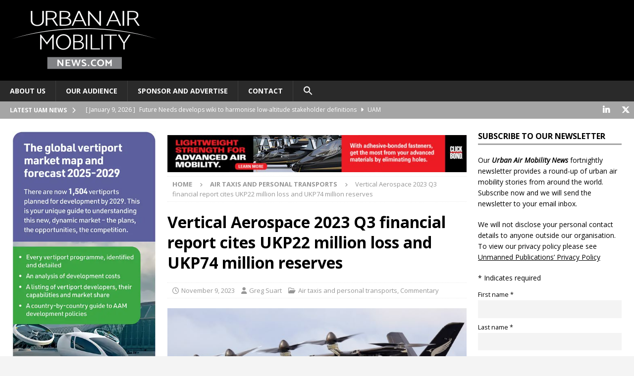

--- FILE ---
content_type: text/css
request_url: https://www.urbanairmobilitynews.com/wp-content/themes/mh-magazine-child/style.css?ver=4.1.2.1717327325
body_size: 938
content:
/*
Theme Name: MH Magazine Child
Theme URI: https://mhthemes.com/themes/mh-magazine/
Template: mh-magazine
Author: MH Themes
Author URI: https://mhthemes.com/
Description: MH Magazine is a clean, modern and fully responsive premium magazine WordPress theme for blogs, online magazines, news websites and other editorial projects. The theme includes useful page templates, several custom widgets and advanced theme options including colorpickers with unlimited colors to create your own color scheme.
Tags: one-column,two-columns,left-sidebar,right-sidebar,flexible-header,custom-background,custom-colors,custom-header,custom-menu,custom-logo,featured-images,footer-widgets,theme-options,threaded-comments,full-width-template,post-formats,translation-ready,rtl-language-support,blog,entertainment,news
Version: 4.1.2.1717327325
Updated: 2024-06-02 11:22:05

*/

/*Mailchimp widget*/

#mc_embed_signup
	{background:#f2f2f2; 
	clear:left; 
	font-family: 'Oxygen', Tahoma, Arial;
	font-size: 12px; 
line-height: 1.4;
		padding: 0;
		margin: 0;
}

div.mc-embedded-subscribe-form
	{padding: 0;
		margin: 0;
}
div.mc-field-group
{margin: 0 0 0.5em 0;
}
div.mc-field-group label
{	line-height: 1.2;
	margin: 0 0 0.5em 0;
}

div.mc-field-group input
{width: 100%;
}

div.indicates-required
{font-size: 11px;
	line-height: 1.4;
	margin: -1em 0 0.5em 0;
}

.asterisk
{color: #c43400;
	font-size: 9px;
	line-height: 1.4;
	margin: 0 0 0 0;
}

input.button
{padding: 0.3em 0.7em;
	margin: 0 0 0 0;
	color: #fff;
	font-weight: bold;
	font-size: 18px;
	font-size: 0.8rem;
	font-family: 'Oxygen', Tahoma, Arial;
	text-transform: capitalize;
float: left;
}
#mce-EMAIL{
	margin: -0.5em 0 0 0;
	height: 60%;
}
#mce-FNAME{
	margin: -1em 0 0 0;
	height: 60%;
}
#mce-LNAME{
	margin: -1em 0 0 0;
	height: 60%;
}
#mce-MMERGE5{
	margin: 0.2em 0 1em 0;
	height: 60%;
}
#mce-MMERGE6{
	margin: 0 0 0 0;
	height: 60%;
}
/*Mailchimp widget 19Apr22*/

#indicates-required{
	margin: 2em 0 2em 0;
}

#mergeRow-0{
	margin: -3em 0 0 0;

}

#MERGE0{
	margin: 1em 0 0 0;
	font-size:15px;
			line-height:1.5;
	width: 95%;
}
#MERGE1{
	margin: 1em 0 0 0;
	font-size:15px;
			line-height:1.5;
	width: 95%;
}
#MERGE2{
	margin: 1em 0 0 0;
	font-size:15px;
			line-height:1.5;
	width: 95%;
}

#MERGE5{
	margin: 1em 0 0 0;
	font-size:15px;
	line-height:1.5;
		width: 95%;
}

#MERGE6{
	margin: 1em 0 1em 0;
	font-size:15px;
	line-height:1.5;
		width: 95%;

}


label {
    display:block;
    width:auto;
    margin: 0.5em 0 -1em 0;
	font-size:12px;
    font-weight:normal;
}
div.mc-field-group
{width: 100%;
	border:3px solid #d0d0d0; 
}
